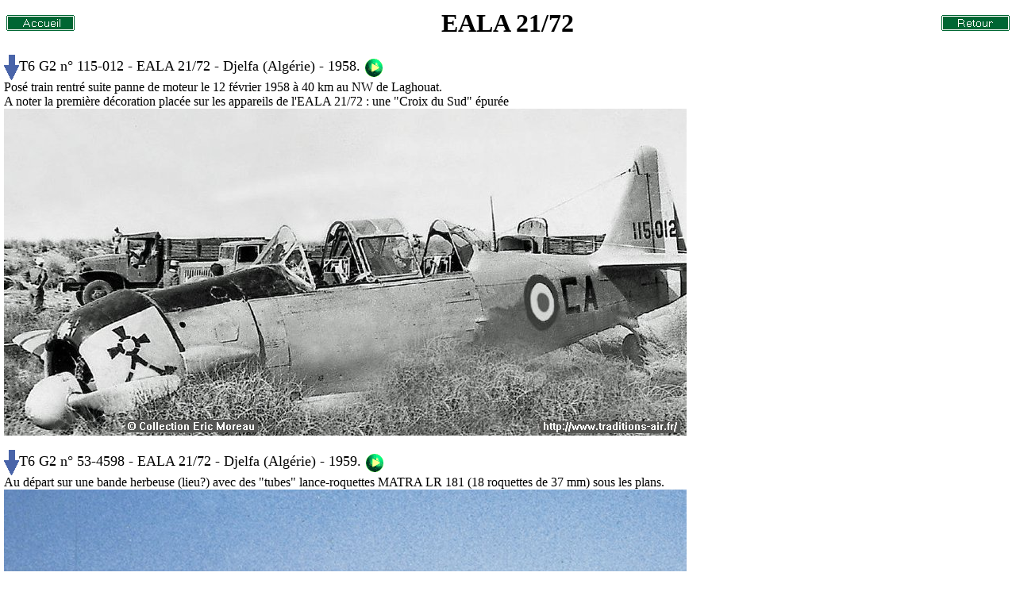

--- FILE ---
content_type: text/html
request_url: https://www.traditions-air.fr/unit/photo/eala7221.htm
body_size: 1022
content:
<html>
<head><!-- Google tag (gtag.js) -->
<script async src="http://www.googletagmanager.com/gtag/js?id=G-YNVMWTDJN9"></script>
<script>
  window.dataLayer = window.dataLayer || [];
  function gtag(){dataLayer.push(arguments);}
  gtag('js', new Date());

  gtag('config', 'G-YNVMWTDJN9');
</script>
<title>EALA 21/72 Escadrille d'Aviation L&eacute;g&egrave;re d'Appui</title>
<meta http-equiv="Content-Type" content="text/html; charset=iso-8859-1">
</head>

<body leftmargin="5">
<table width="100%" border="0">
  <tr>
    <td><font size="+3"><b style='mso-bidi-font-weight:normal'><font size="+3"><b style='mso-bidi-font-weight:normal'><font
size=6 face="Times New Roman"><span style='font-size:24.0pt'><a href="../../index.htm" target="_parent"><img src="../../images/Accueil.gif" width="86" height="20" align="left" border="0"></a></span></font></b></font><font size="+3"><b style='mso-bidi-font-weight:normal'><font
size=6 face="Times New Roman"><span style='font-size:24.0pt'><a name="haut"></a></span></font></b></font><font
size=6 face="Times New Roman"><span style='font-size:24.0pt'></span></font></b></font></td>
    <td>
      <div align="center"><font size="+3"><b>EALA 21/72</b></font></div>
    </td>
    <td><font size="+3"><b style='mso-bidi-font-weight:normal'><font
size=6 face="Times New Roman"><span style='font-size:24.0pt'><a href="javascript:history.back()" target="MAIN"><img src="../../images/retour.gif" width="86" height="20" align="right" border="0"></a></span></font></b></font></td>
  </tr>
</table>
<br>
<font size="+3"><b style='mso-bidi-font-weight:normal'><font
size=6 face="Times New Roman"><span style='font-size:24.0pt'><a href="../../index.htm"> 
</a></span></font></b></font><font size="4"><img src="../../images/flechebleubas.gif" width="19" height="32" align="absmiddle" border="0"><a name="2"></a>T6 
G2 n° 115-012 - EALA 21/72 - Djelfa (Alg&eacute;rie) - 1958. </font><font size="4"><b><font face="Times New Roman" color=#000000 size=+1><a href="../escadrille/eala1672.htm#EALA7221"><img src="../../images/flecheapresvert.gif" width="24" height="23" border="0" align="absmiddle"></a></font></b><br>
</font> <font face="Times New Roman">Posé train rentré suite panne de moteur le 
12 février 1958 à 40 km au NW de Laghouat. <br>
A noter l</font>a premi&egrave;re d&eacute;coration plac&eacute;e sur les appareils 
de l'EALA 21/72 : une &quot;Croix du Sud&quot; &eacute;pur&eacute;e<br>
<img src="../../images/photos/eala07221a.jpg" width="860" height="412"><br>
<br>
<font size="+3"><b style='mso-bidi-font-weight:normal'><font
size=6 face="Times New Roman"><span style='font-size:24.0pt'><a href="../../index.htm"> 
</a></span></font></b></font><font size="4"><img src="../../images/flechebleubas.gif" width="19" height="32" align="absmiddle" border="0"><a name="1"></a>T6 
G2 n° 53-4598 - EALA 21/72 - Djelfa (Alg&eacute;rie) - 1959. </font><font size="4"><b><font face="Times New Roman" color=#000000 size=+1><a href="../escadrille/eala1672.htm#EALA7221"><img src="../../images/flecheapresvert.gif" width="24" height="23" border="0" align="absmiddle"></a></font></b><br>
</font> <font face="Times New Roman">Au départ sur une bande herbeuse (lieu?) 
avec des &quot;tubes&quot; lance-roquettes MATRA LR 181 (18 roquettes de 37 mm) 
sous les plans. </font><br>
<img src="../../images/photos/eala07221.jpg" width="860" height="638"><font size="4"> 
<br>
</font>
<div class=Section1> </div>
<p> <br>
  <font color="#990000"><b>Plus d'informations </b></font><b><font face="Times New Roman" color=#000000><a href="../../texte/documents_pdf/Pierre_Jarrige_194_EALA_21-72.pdf"><img src="../../images/voir.gif" width="21" height="21" align="absmiddle" border="0"></a></font></b> 
  (Diaporama Pierre Jarrige)<br>
  <br>
</p>
<font size="4"> </font><font face="Times New Roman"><br>
<br>
<br>
<br>
<br>
<br>
<br>
<br>
<br>
<br>
<br>
<br>
<br>
<br>
<br>
<br>
<br>
<br>
<br>
<br>
<br>
<br>
<br>
<br>
<br>
</font>
</body>
</html>
